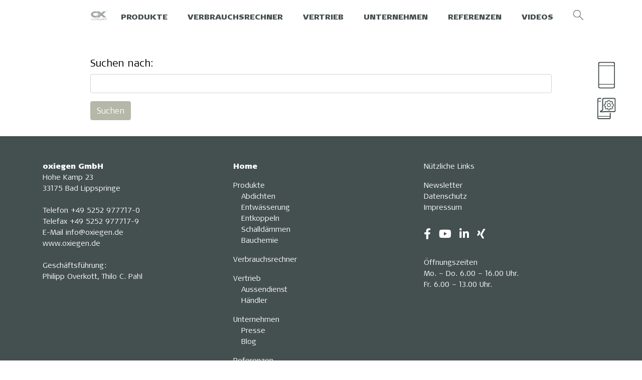

--- FILE ---
content_type: text/html; charset=utf-8
request_url: https://www.oxiegen.de/suche/
body_size: 4131
content:
<!DOCTYPE html>
<html lang="en-US">
<head>

<meta charset="utf-8">
<!-- 
	This website is powered by TYPO3 - inspiring people to share!
	TYPO3 is a free open source Content Management Framework initially created by Kasper Skaarhoj and licensed under GNU/GPL.
	TYPO3 is copyright 1998-2026 of Kasper Skaarhoj. Extensions are copyright of their respective owners.
	Information and contribution at https://typo3.org/
-->



<title>Suche | Oxiegen</title>
<meta http-equiv="x-ua-compatible" content="IE=edge" />
<meta name="generator" content="TYPO3 CMS" />
<meta name="viewport" content="width=device-width, initial-scale=1, shrink-to-fit=no" />
<meta name="robots" content="index, follow" />
<meta name="twitter:card" content="summary" />
<meta name="format-detection" content="telephone=no" />


<link rel="stylesheet" type="text/css" href="/typo3temp/assets/compressed/merged-f05debade8aab0533d0ad1e448ec3aee-07f8fbca13ecefd72980946e56e30bde.css.gzip?1764926609" media="all">




<script src="/typo3temp/assets/compressed/jquery-3.6.0.min-6c819496608bb46a5510282cb6ba9ef0.js.gzip?1649666324" defer="defer"></script>
<script src="/typo3temp/assets/compressed/merged-04b5903e9fdf7d50377f30e4b907286b-071b05918a1f6e1f45ddebee52dfbfa8.js.gzip?1649666324"></script>
<script src="/typo3temp/assets/compressed/bootstrap.min-c580dfe299afc931296517a5bb67e6da.js.gzip?1649666324" defer="defer"></script>
<script src="/typo3temp/assets/compressed/lazysizes.min-a39ea368bd2c4ac3442ad96a9ac954ac.js.gzip?1649666324" defer="defer"></script>
<script src="/typo3temp/assets/compressed/jquery.fancybox.min-b5f4a5aeaf6e8936d8687aabe12cf8b7.js.gzip?1649666324" defer="defer"></script>
<script src="/typo3temp/assets/compressed/splide.min-609602254ef4f00790562c049fe26d28.js.gzip?1722585086" defer="defer"></script>
<script src="/typo3temp/assets/compressed/rellax.min-dbef04816c4d0eb5d44fc98f43785d7f.js.gzip?1722331402" defer="defer"></script>
<script src="/typo3temp/assets/compressed/script-02a61a8e93b69eae104e19eabcd5ae09.js.gzip?1722586264" defer="defer"></script>



		<link rel="shortcut icon" type="image/png" href="/typo3conf/sites/default/images/favicon-192x192.png" />
		<link rel="shortcut icon" sizes="192x192" href="/typo3conf/sites/default/images/favicon-192x192.png" />
		<link rel="apple-touch-icon" href="/typo3conf/sites/default/images/favicon-192x192.png" />
<link rel="canonical" href="/suche/"/>


</head>
<body id="p20">

<header>
    <div class="container bg-white">
        <nav class="navbar navbar-expand-xl navbar-light px-0">
            
<div id="logo" class="offset-xl-1">
	<a class="navbar-brand" href="/">
		<img class="img-fluid" src="/typo3conf/sites/default/images/oxiegen_logo_3.png" width="150" height="84" alt="" />
	</a>
</div>


            <div class="d-xl-none ml-auto mb-2 mr-3">
            	<a class="p-3" href="/suche/">
					<img src="/typo3conf/sites/default/images/ico-search.png" width="20" height="20" alt="" />
				</a>
            </div>
            <button class="navbar-lines d-xl-none py-3" type="button" data-toggle="collapse" data-target="#menuMain">
                <span class="line"></span>
                <span class="line"></span>
                <span class="line"></span>
            </button>
            
<div id="menuMain" class="navbar-collapse collapse align-self-end justify-content-center text-sm-center">
	<ul class="navbar-nav text-uppercase">
		
			
					<li class="nav-item dropdown mr-4">
						<a href="/produkte/abdichten/" class="nav-link dropdown-toggle dropdown-touch">Produkte</a>
						<div class="dropdown-menu text-sm-center pt-0 pt-xl-2 mx-n2">
							<div class="d-xl-flex">
								
									<a href="/produkte/abdichten/" class="dropdown-item px-3">Abdichten</a>
								
									<a href="/produkte/entwaesserung/" class="dropdown-item px-3">Entwässerung</a>
								
									<a href="/produkte/entkoppeln/" class="dropdown-item px-3">Entkoppeln</a>
								
									<a href="/produkte/schalldaemmen/" class="dropdown-item px-3">Schalldämmen</a>
								
									<a href="/produkte/bauchemie/" class="dropdown-item px-3">Bauchemie</a>
								
							</div>
						</div>
					</li>
				
		
			
					<li class="nav-item mr-4">
						<a href="/verbrauchsrechner/" class="nav-link">Verbrauchsrechner</a>
					</li>
				
		
			
					<li class="nav-item dropdown mr-4">
						<a href="/vertrieb/aussendienst/" class="nav-link dropdown-toggle dropdown-touch">Vertrieb</a>
						<div class="dropdown-menu text-sm-center pt-0 pt-xl-2 mx-n2">
							<div class="d-xl-flex">
								
									<a href="/vertrieb/aussendienst/" class="dropdown-item px-3">Aussendienst</a>
								
									<a href="/service/haendler/" class="dropdown-item px-3">Händler</a>
								
							</div>
						</div>
					</li>
				
		
			
					<li class="nav-item dropdown mr-4">
						<a href="/unternehmen/" class="nav-link dropdown-toggle dropdown-touch">Unternehmen</a>
						<div class="dropdown-menu text-sm-center pt-0 pt-xl-2 mx-n2">
							<div class="d-xl-flex">
								
									<a href="/unternehmen/presse/" class="dropdown-item px-3">Presse</a>
								
									<a href="/unternehmen/blog/" class="dropdown-item px-3">Blog</a>
								
							</div>
						</div>
					</li>
				
		
			
					<li class="nav-item mr-4">
						<a href="/referenzen/" class="nav-link">Referenzen</a>
					</li>
				
		
			
					<li class="nav-item mr-4">
						<a href="/videos/" class="nav-link">Videos</a>
					</li>
				
		
        <li class="d-none d-xl-block nav-item search-item mr-4">
        	<a class="nav-link" href="/suche/">
				<img src="/typo3conf/sites/default/images/ico-search.png" width="20" height="20" alt="" />
			</a>
        </li>
	</ul>
</div>


        </nav>
    </div>
</header>
<!--TYPO3SEARCH_begin-->
<div class="caption-icons-slider caption-icons pr-4 d-none d-md-block">
    <div class="d-flex align-items-center">
        <button class="mb-2">
            <img src="/typo3conf/sites/default/images/ico-phone.svg" width="40" height="57">
        </button>
        <div class="caption-icons-slider-text">
            <div class="caption-info-phone">Der schnelle Kontakt <a href="tel:+4952529777170">05252 977717-0</a></div>
        </div>
    </div>
    <div class="d-flex align-items-center">
        <button>
            <img src="/typo3conf/sites/default/images/ico-technical.svg" width="40" height="57">
        </button>
         <div class="caption-icons-slider-text">
            <div class="caption-info-phone">Technische Beratung Anwendungstechnik <a href="tel:+49525297771724">05252 977717-24</a></div>
        </div>
    </div>
</div>

        



    
<div class="container mt-xl-5 mt-3">


    <div class="row">
        <div class="col-xl-10 offset-xl-1">
            
        </div>
        <div class="col-xl-10 offset-xl-1">
            
    

            <div id="c188" class="frame frame-default frame-type-list frame-layout-0">
                
                
                    



                

                
                        
                            

    



                        
                        

    
        

<div class="mb-3 tx-indexedsearch-searchbox">
	<form method="post" id="tx_indexedsearch" action="/suche/?tx_indexedsearch_pi2%5Baction%5D=search&amp;tx_indexedsearch_pi2%5Bcontroller%5D=Search&amp;cHash=5be9003780a2b633c2620e9ac8807c60">
<div>
<input type="hidden" name="tx_indexedsearch_pi2[__referrer][@extension]" value="IndexedSearch" />
<input type="hidden" name="tx_indexedsearch_pi2[__referrer][@controller]" value="Search" />
<input type="hidden" name="tx_indexedsearch_pi2[__referrer][@action]" value="form" />
<input type="hidden" name="tx_indexedsearch_pi2[__referrer][arguments]" value="YTowOnt97e6ad6836505dda71c3c76705ef1e1320bc38e4d" />
<input type="hidden" name="tx_indexedsearch_pi2[__referrer][@request]" value="{&quot;@extension&quot;:&quot;IndexedSearch&quot;,&quot;@controller&quot;:&quot;Search&quot;,&quot;@action&quot;:&quot;form&quot;}017139cb9403fcca51f0f4bf274d0bca8fb57834" />
<input type="hidden" name="tx_indexedsearch_pi2[__trustedProperties]" value="{&quot;search&quot;:{&quot;_sections&quot;:1,&quot;_freeIndexUid&quot;:1,&quot;pointer&quot;:1,&quot;ext&quot;:1,&quot;searchType&quot;:1,&quot;defaultOperand&quot;:1,&quot;mediaType&quot;:1,&quot;sortOrder&quot;:1,&quot;group&quot;:1,&quot;languageUid&quot;:1,&quot;desc&quot;:1,&quot;numberOfResults&quot;:1,&quot;extendedSearch&quot;:1,&quot;sword&quot;:1,&quot;submitButton&quot;:1}}87e4dc23004bc3783eb06aa8bf9582b7fdf346ac" />
</div>

		<div class="tx-indexedsearch-hidden-fields">
			<input type="hidden" name="tx_indexedsearch_pi2[search][_sections]" value="0" />
			<input id="tx_indexedsearch_freeIndexUid" type="hidden" name="tx_indexedsearch_pi2[search][_freeIndexUid]" value="_" />
			<input id="tx_indexedsearch_pointer" type="hidden" name="tx_indexedsearch_pi2[search][pointer]" value="0" />
			<input type="hidden" name="tx_indexedsearch_pi2[search][ext]" value="" />
			<input type="hidden" name="tx_indexedsearch_pi2[search][searchType]" value="1" />
			<input type="hidden" name="tx_indexedsearch_pi2[search][defaultOperand]" value="0" />
			<input type="hidden" name="tx_indexedsearch_pi2[search][mediaType]" value="-1" />
			<input type="hidden" name="tx_indexedsearch_pi2[search][sortOrder]" value="rank_flag" />
			<input type="hidden" name="tx_indexedsearch_pi2[search][group]" value="" />
			<input type="hidden" name="tx_indexedsearch_pi2[search][languageUid]" value="0" />
			<input type="hidden" name="tx_indexedsearch_pi2[search][desc]" value="" />
			<input type="hidden" name="tx_indexedsearch_pi2[search][numberOfResults]" value="10" />
			<input type="hidden" name="tx_indexedsearch_pi2[search][extendedSearch]" value="" />
		</div>
		<fieldset>
			<div class="form-group tx-indexedsearch-form">
				<label for="tx-indexedsearch-searchbox-sword">Suchen nach:</label>
				<input class="form-control tx-indexedsearch-searchbox-sword" id="tx-indexedsearch-searchbox-sword" type="text" name="tx_indexedsearch_pi2[search][sword]" value="" />
			</div>
			<div class="tx-indexedsearch-search-submit">
				<input class="btn btn-primary tx-indexedsearch-searchbox-button" id="tx-indexedsearch-searchbox-button-submit" type="submit" value="Suchen" name="tx_indexedsearch_pi2[search][submitButton]" />
			</div>
		</fieldset>
	</form>
</div>




    


                        
                            



                        
                    

                
                    



                
            </div>

        


        </div>
        <div  class="col-xl-10 offset-xl-1">
            
        </div>
    </div>


</div>
<!--TYPO3SEARCH_end-->
<footer class="text-white pt-lg-5 pb-lg-2 py-3 mt-3">
    <div class="container">
        <div class="row">
            <div class="order-5 order-lg-1 col-md-6 col-lg-4 col-xxl-2 mb-lg-3 mb-0">
                <p class="mb-3"><strong>oxiegen GmbH</strong><br>
                    Hohe Kamp 23<br>
                    33175 Bad Lippspringe<br><br>
                    Telefon <a href="tel:+4952529777170">+49 5252 977717-0</a><br>
                    Telefax <a href="fax:+4952529777179">+49 5252 977717-9</a><br>
                    E-Mail <a href="javascript:linkTo_UnCryptMailto(%27jxfiql7fkclXlufbdbk%2Bab%27);">info&#x40;oxiegen&#x2E;de</a><br>
                    <a href="/">www.oxiegen.de</a><br><br>
                    Geschäftsführung:<br>
                    Philipp Overkott, Thilo C. Pahl
                </p>
            </div>
            <div class="order-2 col-md-6 col-lg-4 col-xxl-2 mb-3">
                <div class="mb-3">
                    <a href="/"><strong>Home</strong></a>
                </div>
                <div class="mb-3">
                    
                        
                                <div class="mb-3">
                                    <div>
                                        <a href="/produkte/abdichten/">Produkte</a>
                                    </div>
                                    
                                        <div>
                                            <a href="/produkte/abdichten/" class="pl-3">Abdichten</a>
                                        </div>
                                    
                                        <div>
                                            <a href="/produkte/entwaesserung/" class="pl-3">Entwässerung</a>
                                        </div>
                                    
                                        <div>
                                            <a href="/produkte/entkoppeln/" class="pl-3">Entkoppeln</a>
                                        </div>
                                    
                                        <div>
                                            <a href="/produkte/schalldaemmen/" class="pl-3">Schalldämmen</a>
                                        </div>
                                    
                                        <div>
                                            <a href="/produkte/bauchemie/" class="pl-3">Bauchemie</a>
                                        </div>
                                    
                                </div>
                            
                    
                        
                                <div class="mb-3">
                                    <a href="/verbrauchsrechner/">Verbrauchsrechner</a>
                                </div>
                            
                    
                        
                                <div class="mb-3">
                                    <div>
                                        <a href="/vertrieb/aussendienst/">Vertrieb</a>
                                    </div>
                                    
                                        <div>
                                            <a href="/vertrieb/aussendienst/" class="pl-3">Aussendienst</a>
                                        </div>
                                    
                                        <div>
                                            <a href="/service/haendler/" class="pl-3">Händler</a>
                                        </div>
                                    
                                </div>
                            
                    
                        
                                <div class="mb-3">
                                    <div>
                                        <a href="/unternehmen/">Unternehmen</a>
                                    </div>
                                    
                                        <div>
                                            <a href="/unternehmen/presse/" class="pl-3">Presse</a>
                                        </div>
                                    
                                        <div>
                                            <a href="/unternehmen/blog/" class="pl-3">Blog</a>
                                        </div>
                                    
                                </div>
                            
                    
                        
                                <div class="mb-3">
                                    <a href="/referenzen/">Referenzen</a>
                                </div>
                            
                    
                        
                                <div class="mb-3">
                                    <a href="/videos/">Videos</a>
                                </div>
                            
                    
                </div>
            </div>
            <div class="order-3 col-md-6 col-lg-4 col-xxl-2 mb-3">
                <div class="mb-3">Nützliche Links</div>
                

	<div>
	 <a href="https://eepurl.com/gPF5Cz" target="_blank" rel="noreferrer">Newsletter</a>
	</div>

	<div>
	 <a href="/datenschutz/">Datenschutz</a>
	</div>

	<div>
	 <a href="/impressum/">Impressum</a>
	</div>

<div class="d-flex mt-3 pt-3">
    <a class="mr-3" target="_blank" href="https://www.facebook.com/OxiegenGmbhSpezialbaustoffe">
    	<i class="fa-brands fa-facebook-f"></i>
    </a><br>
    <a class="mr-3" target="_blank" href="https://www.youtube.com/channel/UCt_IOfo52xEHwQYXWSlBACg">
    	<i class="fa-brands fa-youtube"></i>
    </a>
    <a class="mr-3" target="_blank" href="https://de.linkedin.com/company/oxiegen-gmbh">
      <i class="fa-brands fa-linkedin-in"></i>
    </a>
    <a class="mr-3" target="_blank" href="https://www.xing.com/pages/oxiegen-spezialbaustoffe-gmbh">
      <i class="fa-brands fa-xing"></i>
    </a>
</div>
<div class="mt-3 pt-3">
  <p>
    Öffnungszeiten<br>
    Mo. – Do. 6.00 – 16.00 Uhr.<br>
    Fr. 6.00 – 13.00 Uhr.<br>
  </p>
</div>


            </div>
            <div class="order-4 col-md-6 col-lg-12 col-xxl-6 mb-3">
                <div class="mb-3">Anfahrt</div>
                <iframe width="100%" height="250px" frameborder="0" allowfullscreen allow="geolocation" src="//umap.openstreetmap.de/de/map/oxiegen_64942?scaleControl=false&miniMap=false&scrollWheelZoom=false&zoomControl=true&editMode=disabled&moreControl=false&searchControl=false&tilelayersControl=false&embedControl=false&datalayersControl=false&onLoadPanel=none&captionBar=false&captionMenus=false&fullscreenControl=false&captionControl=false&locateControl=false&measureControl=false&editinosmControl=false&starControl=false"></iframe>
                
                
            </div>
        </div>
    </div>
</footer>




</body>
</html>

--- FILE ---
content_type: application/javascript
request_url: https://umap.openstreetmap.de/static/umap/js/modules/rendering/layers/heat.89a6c6746a14.js
body_size: 1246
content:
import{Bounds,LatLng,Marker,latLngBounds,point,}from"../../../../vendors/leaflet/leaflet-src.esm.8061ab6fa5db.js"
import{translate}from"../../i18n.e21305be8451.js"
import*as Utils from"../../utils.f29154930320.js"
import{LayerMixin}from"./base.3601c2f59d80.js"
export const Heat=L.HeatLayer.extend({statics:{NAME:translate('Heatmap'),TYPE:'Heat',},includes:[LayerMixin],browsable:false,initialize:function(datalayer){this.datalayer=datalayer
L.HeatLayer.prototype.initialize.call(this,[],this.datalayer.properties.heat)
LayerMixin.onInit.call(this,this.datalayer._leafletMap)
if(!Utils.isObject(this.datalayer.properties.heat)){this.datalayer.properties.heat={}}},addLayer:function(layer){if(layer instanceof Marker){let latlng=layer.getLatLng()
let alt
if(this.datalayer.properties.heat?.intensityProperty){alt=Number.parseFloat(layer.feature.properties[this.datalayer.properties.heat.intensityProperty||0])
latlng=new LatLng(latlng.lat,latlng.lng,alt)}
this.addLatLng(latlng)}},removeLayer:(layer)=>{},onAdd:function(map){LayerMixin.onAdd.call(this,map)
return L.HeatLayer.prototype.onAdd.call(this,map)},onRemove:function(map){LayerMixin.onRemove.call(this,map)
return L.HeatLayer.prototype.onRemove.call(this,map)},clearLayers:function(){this.setLatLngs([])},getFeatures:()=>({}),getBounds:function(){return latLngBounds(this._latlngs)},getEditableProperties:function(){return[['properties.heat.radius',{handler:'Range',min:10,max:100,step:5,label:translate('Heatmap radius'),helpText:translate('Override heatmap radius (default 25)'),},],['properties.heat.intensityProperty',{handler:'Select',selectOptions:[['',translate('Select field to compute intensity')],...this.datalayer.fields.keys(),],helpText:translate('Optional intensity field to compute heatmap'),},],]},onEdit:function(field,builder){if(field==='properties.heat.intensityProperty'){this.datalayer.resetLayer(true)
return}
if(field==='properties.heat.radius'){this.options.radius=this.datalayer.properties.heat.radius
this.redraw()}
this._updateOptions()},redraw:function(){if(!this._map)return
L.HeatLayer.prototype.redraw.call(this)},_redraw:function(){if(!this._map){return}
const data=[]
const r=this._heat._r
const size=this._map.getSize()
const bounds=new Bounds(point([-r,-r]),size.add([r,r]))
const cellSize=r/2
const grid=[]
const panePos=this._map._getMapPanePos()
const offsetX=panePos.x%cellSize
const offsetY=panePos.y%cellSize
let i
let len
let p
let cell
let x
let y
let j
let len2
this._max=1
for(i=0,len=this._latlngs.length;i<len;i++){p=this._map.latLngToContainerPoint(this._latlngs[i])
x=Math.floor((p.x-offsetX)/cellSize)+2
y=Math.floor((p.y-offsetY)/cellSize)+2
const alt=this._latlngs[i].alt!==undefined?this._latlngs[i].alt:this._latlngs[i][2]!==undefined?+this._latlngs[i][2]:1
grid[y]=grid[y]||[]
cell=grid[y][x]
if(!cell){cell=grid[y][x]=[p.x,p.y,alt]
cell.p=p}else{cell[0]=(cell[0]*cell[2]+p.x*alt)/(cell[2]+alt)
cell[1]=(cell[1]*cell[2]+p.y*alt)/(cell[2]+alt)
cell[2]+=alt}
if(cell[2]>this._max){this._max=cell[2]}}
this._heat.max(this._max)
for(i=0,len=grid.length;i<len;i++){if(grid[i]){for(j=0,len2=grid[i].length;j<len2;j++){cell=grid[i][j]
if(cell&&bounds.contains(cell.p)){data.push([Math.round(cell[0]),Math.round(cell[1]),Math.min(cell[2],this._max),])}}}}
this._heat.data(data).draw(this.options.minOpacity)
this._frame=null},})

--- FILE ---
content_type: image/svg+xml
request_url: https://www.oxiegen.de/typo3conf/sites/default/images/ico-technical.svg
body_size: 3214
content:
<?xml version="1.0" encoding="utf-8"?>
<!-- Generator: Adobe Illustrator 24.0.2, SVG Export Plug-In . SVG Version: 6.00 Build 0)  -->
<svg version="1.1" id="Ebene_1" xmlns="http://www.w3.org/2000/svg" xmlns:xlink="http://www.w3.org/1999/xlink" x="0px" y="0px"
	 viewBox="0 0 29.9 34.4" style="enable-background:new 0 0 29.9 34.4;" xml:space="preserve">
<style type="text/css">
	.st0{clip-path:url(#SVGID_2_);fill:none;stroke:#455050;stroke-width:1.5;}
	.st1{clip-path:url(#SVGID_2_);fill:none;stroke:#454F50;}
	.st2{clip-path:url(#SVGID_2_);fill:none;stroke:#455050;}
	.st3{clip-path:url(#SVGID_2_);fill:#FFFFFF;}
	.st4{clip-path:url(#SVGID_2_);fill:none;stroke:#FFFFFF;stroke-width:2;}
</style>
<g>
	<defs>
		<rect id="SVGID_1_" x="1.4" y="0.5" width="27.5" height="32.9"/>
	</defs>
	<clipPath id="SVGID_2_">
		<use xlink:href="#SVGID_1_"  style="overflow:visible;"/>
	</clipPath>
	<path class="st0" d="M3.9,2.3c-1,0-1.8,0.8-1.8,1.8v26.7c0,1,0.8,1.8,1.8,1.8H19c1,0,1.8-0.8,1.8-1.8V4.1c0-1-0.8-1.8-1.8-1.8H3.9z
		"/>
	<line class="st1" x1="2.1" y1="6.4" x2="20.9" y2="6.4"/>
	<line class="st2" x1="2.1" y1="29.1" x2="20.9" y2="29.1"/>
	<path class="st3" d="M26.7,20.9V3.4c0-1.1-0.8-2-1.8-2H9.8c-1,0-1.8,0.9-1.8,2v16.7l-3,2c-0.9,0.6-0.7,1,0.3,1l6.5-0.2h13.2
		C25.9,22.9,26.7,22,26.7,20.9"/>
	<path class="st4" d="M26.7,20.9V3.4c0-1.1-0.8-2-1.8-2H9.8c-1,0-1.8,0.9-1.8,2v16.7l-3,2c-0.9,0.6-0.7,1,0.3,1l6.5-0.2h13.2
		C25.9,22.9,26.7,22,26.7,20.9z"/>
	<path class="st0" d="M28.1,20.4V4.1c0-1-0.8-1.8-1.8-1.8H11.2c-1,0-1.8,0.8-1.8,1.8v15.5l-3,1.8c-0.9,0.5-0.7,0.9,0.3,0.9l6.5-0.2
		h13.2C27.3,22.2,28.1,21.4,28.1,20.4z"/>
	<path class="st3" d="M25.7,13.2v-1.8c0-0.3-0.3-0.6-0.6-0.6h-1.3c-0.1-0.4-0.3-0.8-0.5-1.2l0.9-0.9c0.2-0.2,0.2-0.6,0-0.8L23,6.7
		c-0.2-0.2-0.6-0.2-0.8,0l-0.9,0.9c-0.4-0.2-0.8-0.4-1.2-0.5V5.9c0-0.3-0.3-0.6-0.6-0.6h-1.8c-0.3,0-0.6,0.3-0.6,0.6v1.3
		c-0.4,0.1-0.8,0.3-1.2,0.5l-0.9-0.9c-0.2-0.2-0.6-0.2-0.8,0L13.1,8c-0.2,0.2-0.2,0.6,0,0.8L14,9.7c-0.2,0.4-0.4,0.8-0.5,1.2h-1.3
		c-0.3,0-0.6,0.3-0.6,0.6v1.8c0,0.3,0.3,0.6,0.6,0.6h1.3c0.1,0.4,0.3,0.8,0.5,1.2l-0.9,0.9c-0.2,0.2-0.2,0.6,0,0.8l1.2,1.2
		c0.2,0.2,0.6,0.2,0.8,0l0.9-0.9c0.4,0.2,0.8,0.4,1.2,0.5v1.3c0,0.3,0.3,0.6,0.6,0.6h1.8c0.3,0,0.6-0.3,0.6-0.6v-1.3
		c0.4-0.1,0.8-0.3,1.2-0.5l0.9,0.9c0.2,0.2,0.6,0.2,0.8,0l1.2-1.2c0.2-0.2,0.2-0.6,0-0.8l-0.9-0.9c0.2-0.4,0.4-0.8,0.5-1.2h1.3
		C25.4,13.8,25.7,13.5,25.7,13.2"/>
	<path class="st2" d="M25.7,13.2v-1.8c0-0.3-0.3-0.6-0.6-0.6h-1.3c-0.1-0.4-0.3-0.8-0.5-1.2l0.9-0.9c0.2-0.2,0.2-0.6,0-0.8L23,6.7
		c-0.2-0.2-0.6-0.2-0.8,0l-0.9,0.9c-0.4-0.2-0.8-0.4-1.2-0.5V5.9c0-0.3-0.3-0.6-0.6-0.6h-1.8c-0.3,0-0.6,0.3-0.6,0.6v1.3
		c-0.4,0.1-0.8,0.3-1.2,0.5l-0.9-0.9c-0.2-0.2-0.6-0.2-0.8,0L13.1,8c-0.2,0.2-0.2,0.6,0,0.8L14,9.7c-0.2,0.4-0.4,0.8-0.5,1.2h-1.3
		c-0.3,0-0.6,0.3-0.6,0.6v1.8c0,0.3,0.3,0.6,0.6,0.6h1.3c0.1,0.4,0.3,0.8,0.5,1.2l-0.9,0.9c-0.2,0.2-0.2,0.6,0,0.8l1.2,1.2
		c0.2,0.2,0.6,0.2,0.8,0l0.9-0.9c0.4,0.2,0.8,0.4,1.2,0.5v1.3c0,0.3,0.3,0.6,0.6,0.6h1.8c0.3,0,0.6-0.3,0.6-0.6v-1.3
		c0.4-0.1,0.8-0.3,1.2-0.5l0.9,0.9c0.2,0.2,0.6,0.2,0.8,0l1.2-1.2c0.2-0.2,0.2-0.6,0-0.8l-0.9-0.9c0.2-0.4,0.4-0.8,0.5-1.2h1.3
		C25.4,13.8,25.7,13.5,25.7,13.2z"/>
	<circle class="st2" cx="18.7" cy="12.3" r="2.4"/>
</g>
</svg>


--- FILE ---
content_type: image/svg+xml
request_url: https://www.oxiegen.de/typo3conf/sites/default/images/ico-phone.svg
body_size: 1030
content:
<?xml version="1.0" encoding="utf-8"?>
<!-- Generator: Adobe Illustrator 24.0.2, SVG Export Plug-In . SVG Version: 6.00 Build 0)  -->
<svg version="1.1" id="Ebene_1" xmlns="http://www.w3.org/2000/svg" xmlns:xlink="http://www.w3.org/1999/xlink" x="0px" y="0px"
	 viewBox="0 0 27.6 42.2" style="enable-background:new 0 0 27.6 42.2;" xml:space="preserve">
<style type="text/css">
	.st0{clip-path:url(#SVGID_2_);fill:none;stroke:#455050;stroke-width:1.5;}
	.st1{clip-path:url(#SVGID_2_);fill:none;stroke:#455050;}
	.st2{clip-path:url(#SVGID_2_);fill:none;stroke:#454F50;}
</style>
<g>
	<defs>
		<rect id="SVGID_1_" x="1.5" y="1.9" width="24.9" height="39.4"/>
	</defs>
	<clipPath id="SVGID_2_">
		<use xlink:href="#SVGID_1_"  style="overflow:visible;"/>
	</clipPath>
	<path class="st0" d="M4.6,2.6c-1.3,0-2.3,1-2.3,2.3v33.3c0,1.3,1,2.3,2.3,2.3h18.9c1.3,0,2.3-1,2.3-2.3V4.9c0-1.3-1-2.3-2.3-2.3
		H4.6z"/>
	<line class="st1" x1="2.3" y1="7.7" x2="25.8" y2="7.7"/>
	<line class="st2" x1="2.3" y1="35.1" x2="25.8" y2="35.1"/>
</g>
</svg>


--- FILE ---
content_type: text/javascript
request_url: https://www.oxiegen.de/typo3temp/assets/compressed/script-02a61a8e93b69eae104e19eabcd5ae09.js.gzip?1722586264
body_size: 843
content:
+function ($) {
	'use strict';
	
	var isTouch = 'ontouchstart' in document.documentElement;

	$(document).ready(function() {
	  	$('.dropdown-toggle').on('mouseover click', function(e) {
	  		if(isTouch) {
				$('.dropdown-touch').on('click', function(e) {
					if($(this).hasClass('dropdown-touch')) {
						e.preventDefault();
						$(this).removeClass('dropdown-touch');
					}
				})
	  		}
	    	$(this).parent().find('.dropdown-menu').first().stop(true, false).slideDown(350);
	  	});
	  	$('.dropdown').on('mouseleave hide.bs.dropdown', function() {
	    	$(this).find('.dropdown-menu').first().stop(true, false).slideUp(350);
	  	});


	  	//header icons
	  	$('.caption-icons-slider button').on('click', function() {
	  		$('.caption-icons-slider, .caption-icons-slider-text').toggleClass('active');
	  		$('.caption-icons-slider').toggleClass('shadow-sm');
	  	});

		$(document).on('click', function(e){
	        if(!$(e.target).closest('.caption-icons-slider').length) {
	            $('.caption-icons-slider, .caption-icons-slider-text').removeClass('active');
	  			$('.caption-icons-slider').removeClass('shadow-sm');
	        }
	    });

		//Verbrauchsrechner
	    $('.field-category').attr( { hidden: true, disabled: true } );
		$('.filter-category').on('change', function(){
		    var $set = $(this);
		    $('.field-category').attr( { hidden: true, disabled: true } );
		    $('.'+ $set.val()).removeAttr('hidden disabled');
		});

		$('.filter-products').on('change', function(){
		    var $set = $(this);
		    $('.field').hide();
		    $('.'+ $set.val()).show();
		});

		$(window).on('load', function() {

		});
	});

}(jQuery);

document.addEventListener('DOMContentLoaded', function() {
	// parallax
	var rellax = new Rellax('.rellax');

	// splide slider
	document.querySelectorAll('.splide').forEach(splideSlider => new Splide(splideSlider, {
	type: 'loop',
	autoplay: true,
	// interval: 5000,
	perPage: 1,
	pagination: false,
	arrows: false,
	// focus: 'center',
	gap: '1.5rem',
	breakpoints: {
		// 1589: {
		// 	perPage: 2,
		// 	autoWidth: false,
		// },
		// 1199: {
		// 	perPage: 2,
		// 	autoWidth: false,
		// },
		// 991: {
		// 	perPage: 1,
		// 	autoWidth: false,
		// },
	},
	}).mount());
});
